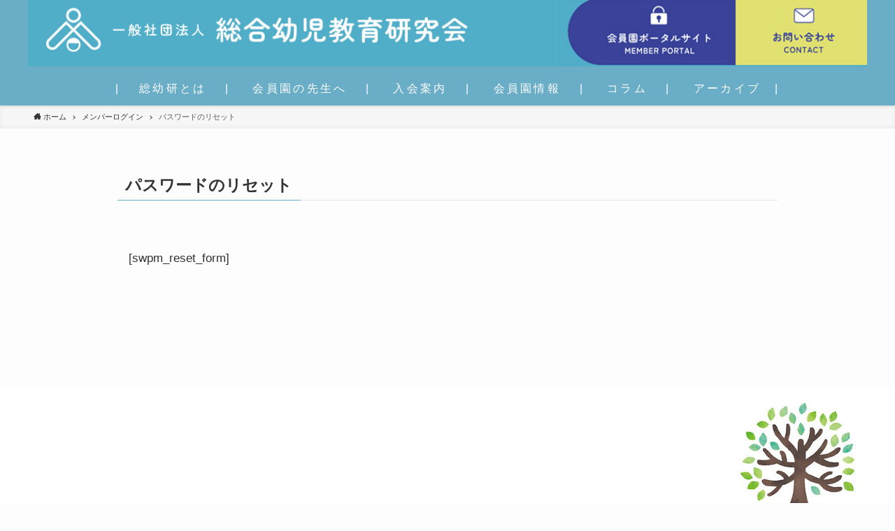

--- FILE ---
content_type: text/html; charset=UTF-8
request_url: https://www.soyoken.com/membership-login/password-reset/
body_size: 14319
content:
<!DOCTYPE html>
<html lang="ja" data-loaded="false" data-scrolled="false" data-spmenu="closed">
<head>
<meta charset="utf-8">
<meta name="format-detection" content="telephone=no">
<meta http-equiv="X-UA-Compatible" content="IE=edge">
<meta name="viewport" content="width=device-width, viewport-fit=cover">
<title>パスワードのリセット | 一般社団法人 総合幼児教育研究会</title>
<meta name='robots' content='max-image-preview:large' />
<link rel='dns-prefetch' href='//cdnjs.cloudflare.com' />
<link rel="alternate" type="application/rss+xml" title="一般社団法人 総合幼児教育研究会 &raquo; フィード" href="https://www.soyoken.com/feed/" />
<link rel="alternate" type="application/rss+xml" title="一般社団法人 総合幼児教育研究会 &raquo; コメントフィード" href="https://www.soyoken.com/comments/feed/" />

<!-- SEO SIMPLE PACK 3.6.2 -->
<meta name="description" content="[swpm_reset_form]">
<link rel="canonical" href="https://www.soyoken.com/membership-login/password-reset/">
<meta property="og:locale" content="ja_JP">
<meta property="og:type" content="article">
<meta property="og:image" content="https://www.soyoken.com/wp-content/uploads/top100a.jpg">
<meta property="og:title" content="パスワードのリセット | 一般社団法人 総合幼児教育研究会">
<meta property="og:description" content="[swpm_reset_form]">
<meta property="og:url" content="https://www.soyoken.com/membership-login/password-reset/">
<meta property="og:site_name" content="一般社団法人 総合幼児教育研究会">
<meta name="twitter:card" content="summary_large_image">
<!-- Google Analytics (gtag.js) -->
<script async src="https://www.googletagmanager.com/gtag/js?id=G-57G81N9876"></script>
<script>
	window.dataLayer = window.dataLayer || [];
	function gtag(){dataLayer.push(arguments);}
	gtag("js", new Date());
	gtag("config", "G-57G81N9876");
	gtag("config", "UA-84641821-1");
</script>
	<!-- / SEO SIMPLE PACK -->

<link rel='stylesheet' id='jquery.prettyphoto-css' href='https://www.soyoken.com/wp-content/plugins/wp-video-lightbox/css/prettyPhoto.css?ver=6.4.7' type='text/css' media='all' />
<link rel='stylesheet' id='video-lightbox-css' href='https://www.soyoken.com/wp-content/plugins/wp-video-lightbox/wp-video-lightbox.css?ver=6.4.7' type='text/css' media='all' />
<link rel='stylesheet' id='wp-block-library-css' href='https://www.soyoken.com/wp-includes/css/dist/block-library/style.min.css?ver=6.4.7' type='text/css' media='all' />
<link rel='stylesheet' id='main_style-css' href='https://www.soyoken.com/wp-content/themes/soyoken3/assets/css/main.css?ver=6.4.7' type='text/css' media='all' />
<style id='classic-theme-styles-inline-css' type='text/css'>
/*! This file is auto-generated */
.wp-block-button__link{color:#fff;background-color:#32373c;border-radius:9999px;box-shadow:none;text-decoration:none;padding:calc(.667em + 2px) calc(1.333em + 2px);font-size:1.125em}.wp-block-file__button{background:#32373c;color:#fff;text-decoration:none}
</style>
<style id='global-styles-inline-css' type='text/css'>
body{--wp--preset--color--black: #000;--wp--preset--color--cyan-bluish-gray: #abb8c3;--wp--preset--color--white: #fff;--wp--preset--color--pale-pink: #f78da7;--wp--preset--color--vivid-red: #cf2e2e;--wp--preset--color--luminous-vivid-orange: #ff6900;--wp--preset--color--luminous-vivid-amber: #fcb900;--wp--preset--color--light-green-cyan: #7bdcb5;--wp--preset--color--vivid-green-cyan: #00d084;--wp--preset--color--pale-cyan-blue: #8ed1fc;--wp--preset--color--vivid-cyan-blue: #0693e3;--wp--preset--color--vivid-purple: #9b51e0;--wp--preset--color--swl-main: var( --color_main );--wp--preset--color--swl-main-thin: var( --color_main_thin );--wp--preset--color--swl-gray: var( --color_gray );--wp--preset--color--swl-deep-01: var(--color_deep01);--wp--preset--color--swl-deep-02: var(--color_deep02);--wp--preset--color--swl-deep-03: var(--color_deep03);--wp--preset--color--swl-deep-04: var(--color_deep04);--wp--preset--color--swl-pale-01: var(--color_pale01);--wp--preset--color--swl-pale-02: var(--color_pale02);--wp--preset--color--swl-pale-03: var(--color_pale03);--wp--preset--color--swl-pale-04: var(--color_pale04);--wp--preset--gradient--vivid-cyan-blue-to-vivid-purple: linear-gradient(135deg,rgba(6,147,227,1) 0%,rgb(155,81,224) 100%);--wp--preset--gradient--light-green-cyan-to-vivid-green-cyan: linear-gradient(135deg,rgb(122,220,180) 0%,rgb(0,208,130) 100%);--wp--preset--gradient--luminous-vivid-amber-to-luminous-vivid-orange: linear-gradient(135deg,rgba(252,185,0,1) 0%,rgba(255,105,0,1) 100%);--wp--preset--gradient--luminous-vivid-orange-to-vivid-red: linear-gradient(135deg,rgba(255,105,0,1) 0%,rgb(207,46,46) 100%);--wp--preset--gradient--very-light-gray-to-cyan-bluish-gray: linear-gradient(135deg,rgb(238,238,238) 0%,rgb(169,184,195) 100%);--wp--preset--gradient--cool-to-warm-spectrum: linear-gradient(135deg,rgb(74,234,220) 0%,rgb(151,120,209) 20%,rgb(207,42,186) 40%,rgb(238,44,130) 60%,rgb(251,105,98) 80%,rgb(254,248,76) 100%);--wp--preset--gradient--blush-light-purple: linear-gradient(135deg,rgb(255,206,236) 0%,rgb(152,150,240) 100%);--wp--preset--gradient--blush-bordeaux: linear-gradient(135deg,rgb(254,205,165) 0%,rgb(254,45,45) 50%,rgb(107,0,62) 100%);--wp--preset--gradient--luminous-dusk: linear-gradient(135deg,rgb(255,203,112) 0%,rgb(199,81,192) 50%,rgb(65,88,208) 100%);--wp--preset--gradient--pale-ocean: linear-gradient(135deg,rgb(255,245,203) 0%,rgb(182,227,212) 50%,rgb(51,167,181) 100%);--wp--preset--gradient--electric-grass: linear-gradient(135deg,rgb(202,248,128) 0%,rgb(113,206,126) 100%);--wp--preset--gradient--midnight: linear-gradient(135deg,rgb(2,3,129) 0%,rgb(40,116,252) 100%);--wp--preset--font-size--small: 12px;--wp--preset--font-size--medium: 18px;--wp--preset--font-size--large: 20px;--wp--preset--font-size--x-large: 42px;--wp--preset--font-size--xs: 10px;--wp--preset--font-size--huge: 28px;--wp--preset--spacing--20: 0.44rem;--wp--preset--spacing--30: 0.67rem;--wp--preset--spacing--40: 1rem;--wp--preset--spacing--50: 1.5rem;--wp--preset--spacing--60: 2.25rem;--wp--preset--spacing--70: 3.38rem;--wp--preset--spacing--80: 5.06rem;--wp--preset--shadow--natural: 6px 6px 9px rgba(0, 0, 0, 0.2);--wp--preset--shadow--deep: 12px 12px 50px rgba(0, 0, 0, 0.4);--wp--preset--shadow--sharp: 6px 6px 0px rgba(0, 0, 0, 0.2);--wp--preset--shadow--outlined: 6px 6px 0px -3px rgba(255, 255, 255, 1), 6px 6px rgba(0, 0, 0, 1);--wp--preset--shadow--crisp: 6px 6px 0px rgba(0, 0, 0, 1);}:where(.is-layout-flex){gap: 0.5em;}:where(.is-layout-grid){gap: 0.5em;}body .is-layout-flow > .alignleft{float: left;margin-inline-start: 0;margin-inline-end: 2em;}body .is-layout-flow > .alignright{float: right;margin-inline-start: 2em;margin-inline-end: 0;}body .is-layout-flow > .aligncenter{margin-left: auto !important;margin-right: auto !important;}body .is-layout-constrained > .alignleft{float: left;margin-inline-start: 0;margin-inline-end: 2em;}body .is-layout-constrained > .alignright{float: right;margin-inline-start: 2em;margin-inline-end: 0;}body .is-layout-constrained > .aligncenter{margin-left: auto !important;margin-right: auto !important;}body .is-layout-constrained > :where(:not(.alignleft):not(.alignright):not(.alignfull)){max-width: var(--wp--style--global--content-size);margin-left: auto !important;margin-right: auto !important;}body .is-layout-constrained > .alignwide{max-width: var(--wp--style--global--wide-size);}body .is-layout-flex{display: flex;}body .is-layout-flex{flex-wrap: wrap;align-items: center;}body .is-layout-flex > *{margin: 0;}body .is-layout-grid{display: grid;}body .is-layout-grid > *{margin: 0;}:where(.wp-block-columns.is-layout-flex){gap: 2em;}:where(.wp-block-columns.is-layout-grid){gap: 2em;}:where(.wp-block-post-template.is-layout-flex){gap: 1.25em;}:where(.wp-block-post-template.is-layout-grid){gap: 1.25em;}.has-black-color{color: var(--wp--preset--color--black) !important;}.has-cyan-bluish-gray-color{color: var(--wp--preset--color--cyan-bluish-gray) !important;}.has-white-color{color: var(--wp--preset--color--white) !important;}.has-pale-pink-color{color: var(--wp--preset--color--pale-pink) !important;}.has-vivid-red-color{color: var(--wp--preset--color--vivid-red) !important;}.has-luminous-vivid-orange-color{color: var(--wp--preset--color--luminous-vivid-orange) !important;}.has-luminous-vivid-amber-color{color: var(--wp--preset--color--luminous-vivid-amber) !important;}.has-light-green-cyan-color{color: var(--wp--preset--color--light-green-cyan) !important;}.has-vivid-green-cyan-color{color: var(--wp--preset--color--vivid-green-cyan) !important;}.has-pale-cyan-blue-color{color: var(--wp--preset--color--pale-cyan-blue) !important;}.has-vivid-cyan-blue-color{color: var(--wp--preset--color--vivid-cyan-blue) !important;}.has-vivid-purple-color{color: var(--wp--preset--color--vivid-purple) !important;}.has-black-background-color{background-color: var(--wp--preset--color--black) !important;}.has-cyan-bluish-gray-background-color{background-color: var(--wp--preset--color--cyan-bluish-gray) !important;}.has-white-background-color{background-color: var(--wp--preset--color--white) !important;}.has-pale-pink-background-color{background-color: var(--wp--preset--color--pale-pink) !important;}.has-vivid-red-background-color{background-color: var(--wp--preset--color--vivid-red) !important;}.has-luminous-vivid-orange-background-color{background-color: var(--wp--preset--color--luminous-vivid-orange) !important;}.has-luminous-vivid-amber-background-color{background-color: var(--wp--preset--color--luminous-vivid-amber) !important;}.has-light-green-cyan-background-color{background-color: var(--wp--preset--color--light-green-cyan) !important;}.has-vivid-green-cyan-background-color{background-color: var(--wp--preset--color--vivid-green-cyan) !important;}.has-pale-cyan-blue-background-color{background-color: var(--wp--preset--color--pale-cyan-blue) !important;}.has-vivid-cyan-blue-background-color{background-color: var(--wp--preset--color--vivid-cyan-blue) !important;}.has-vivid-purple-background-color{background-color: var(--wp--preset--color--vivid-purple) !important;}.has-black-border-color{border-color: var(--wp--preset--color--black) !important;}.has-cyan-bluish-gray-border-color{border-color: var(--wp--preset--color--cyan-bluish-gray) !important;}.has-white-border-color{border-color: var(--wp--preset--color--white) !important;}.has-pale-pink-border-color{border-color: var(--wp--preset--color--pale-pink) !important;}.has-vivid-red-border-color{border-color: var(--wp--preset--color--vivid-red) !important;}.has-luminous-vivid-orange-border-color{border-color: var(--wp--preset--color--luminous-vivid-orange) !important;}.has-luminous-vivid-amber-border-color{border-color: var(--wp--preset--color--luminous-vivid-amber) !important;}.has-light-green-cyan-border-color{border-color: var(--wp--preset--color--light-green-cyan) !important;}.has-vivid-green-cyan-border-color{border-color: var(--wp--preset--color--vivid-green-cyan) !important;}.has-pale-cyan-blue-border-color{border-color: var(--wp--preset--color--pale-cyan-blue) !important;}.has-vivid-cyan-blue-border-color{border-color: var(--wp--preset--color--vivid-cyan-blue) !important;}.has-vivid-purple-border-color{border-color: var(--wp--preset--color--vivid-purple) !important;}.has-vivid-cyan-blue-to-vivid-purple-gradient-background{background: var(--wp--preset--gradient--vivid-cyan-blue-to-vivid-purple) !important;}.has-light-green-cyan-to-vivid-green-cyan-gradient-background{background: var(--wp--preset--gradient--light-green-cyan-to-vivid-green-cyan) !important;}.has-luminous-vivid-amber-to-luminous-vivid-orange-gradient-background{background: var(--wp--preset--gradient--luminous-vivid-amber-to-luminous-vivid-orange) !important;}.has-luminous-vivid-orange-to-vivid-red-gradient-background{background: var(--wp--preset--gradient--luminous-vivid-orange-to-vivid-red) !important;}.has-very-light-gray-to-cyan-bluish-gray-gradient-background{background: var(--wp--preset--gradient--very-light-gray-to-cyan-bluish-gray) !important;}.has-cool-to-warm-spectrum-gradient-background{background: var(--wp--preset--gradient--cool-to-warm-spectrum) !important;}.has-blush-light-purple-gradient-background{background: var(--wp--preset--gradient--blush-light-purple) !important;}.has-blush-bordeaux-gradient-background{background: var(--wp--preset--gradient--blush-bordeaux) !important;}.has-luminous-dusk-gradient-background{background: var(--wp--preset--gradient--luminous-dusk) !important;}.has-pale-ocean-gradient-background{background: var(--wp--preset--gradient--pale-ocean) !important;}.has-electric-grass-gradient-background{background: var(--wp--preset--gradient--electric-grass) !important;}.has-midnight-gradient-background{background: var(--wp--preset--gradient--midnight) !important;}.has-small-font-size{font-size: var(--wp--preset--font-size--small) !important;}.has-medium-font-size{font-size: var(--wp--preset--font-size--medium) !important;}.has-large-font-size{font-size: var(--wp--preset--font-size--large) !important;}.has-x-large-font-size{font-size: var(--wp--preset--font-size--x-large) !important;}
.wp-block-navigation a:where(:not(.wp-element-button)){color: inherit;}
:where(.wp-block-post-template.is-layout-flex){gap: 1.25em;}:where(.wp-block-post-template.is-layout-grid){gap: 1.25em;}
:where(.wp-block-columns.is-layout-flex){gap: 2em;}:where(.wp-block-columns.is-layout-grid){gap: 2em;}
.wp-block-pullquote{font-size: 1.5em;line-height: 1.6;}
</style>
<link rel='stylesheet' id='contact-form-7-css' href='https://www.soyoken.com/wp-content/plugins/contact-form-7/includes/css/styles.css?ver=5.5.5' type='text/css' media='all' />
<link rel='stylesheet' id='typedjs-style-css' href='https://www.soyoken.com/wp-content/plugins/wp-typed-js/css/typedjs.min.css?ver=6.4.7' type='text/css' media='all' />
<link rel='stylesheet' id='colorbox-css' href='https://www.soyoken.com/wp-content/plugins/lightbox-gallery/colorbox/example1/colorbox.css?ver=6.4.7' type='text/css' media='all' />
<script type="text/javascript" src="https://www.soyoken.com/wp-includes/js/jquery/jquery.min.js?ver=3.7.1" id="jquery-core-js"></script>
<script type="text/javascript" src="https://www.soyoken.com/wp-content/plugins/wp-video-lightbox/js/jquery.prettyPhoto.js?ver=3.1.6" id="jquery.prettyphoto-js"></script>
<script type="text/javascript" id="video-lightbox-js-extra">
/* <![CDATA[ */
var vlpp_vars = {"prettyPhoto_rel":"wp-video-lightbox","animation_speed":"fast","slideshow":"5000","autoplay_slideshow":"false","opacity":"0.80","show_title":"true","allow_resize":"true","allow_expand":"true","default_width":"640","default_height":"480","counter_separator_label":"\/","theme":"pp_default","horizontal_padding":"20","hideflash":"false","wmode":"opaque","autoplay":"false","modal":"false","deeplinking":"false","overlay_gallery":"true","overlay_gallery_max":"30","keyboard_shortcuts":"true","ie6_fallback":"true"};
/* ]]> */
</script>
<script type="text/javascript" src="https://www.soyoken.com/wp-content/plugins/wp-video-lightbox/js/video-lightbox.js?ver=3.1.6" id="video-lightbox-js"></script>
<script type="text/javascript" src="https://www.soyoken.com/wp-content/plugins/wp-typed-js/js/typed.min.js?ver=6.4.7" id="typedjs-script-js"></script>
<script type="text/javascript" src="//cdnjs.cloudflare.com/ajax/libs/jquery-easing/1.4.1/jquery.easing.min.js?ver=6.4.7" id="jquery-easing-js"></script>

<style id="swell_custom_front_style">:root{--color_main:#69adc6;--color_text:#333;--color_link:#3fa3ff;--color_border:rgba(200,200,200,.5);--color_gray:rgba(200,200,200,.15);--color_htag:#69adc6;--color_bg:#fdfdfd;--color_gradient1:#d8ffff;--color_gradient2:#87e7ff;--color_main_thin:rgba(131, 216, 248, 0.05 );--color_main_dark:rgba(79, 130, 149, 1 );--color_list_check:#69adc6;--color_list_num:#69adc6;--color_list_good:#86dd7b;--color_list_bad:#f36060;--color_faq_q:#d55656;--color_faq_a:#6599b7;--color_capbox_01:#f59b5f;--color_capbox_01_bg:#fff8eb;--color_capbox_02:#5fb9f5;--color_capbox_02_bg:#edf5ff;--color_capbox_03:#2fcd90;--color_capbox_03_bg:#eafaf2;--color_icon_good:#3cd250;--color_icon_good_bg:#ecffe9;--color_icon_bad:#4b73eb;--color_icon_bad_bg:#eafaff;--color_icon_info:#f578b4;--color_icon_info_bg:#fff0fa;--color_icon_announce:#ffa537;--color_icon_announce_bg:#fff5f0;--color_icon_pen:#7a7a7a;--color_icon_pen_bg:#f7f7f7;--color_icon_book:#787364;--color_icon_book_bg:#f8f6ef;--color_icon_point:#ffa639;--color_icon_check:#86d67c;--color_icon_batsu:#f36060;--color_icon_hatena:#5295cc;--color_icon_caution:#f7da38;--color_icon_memo:#84878a;--color_content_bg:#fdfdfd;--color_btn_red:#f74a4a;--color_btn_blue:#338df4;--color_btn_green:#62d847;--color_btn_blue_dark:rgba(38, 106, 183, 1 );--color_btn_red_dark:rgba(185, 56, 56, 1 );--color_btn_green_dark:rgba(74, 162, 53, 1 );--color_deep01:#e44141;--color_deep02:#3d79d5;--color_deep03:#63a84d;--color_deep04:#f09f4d;--color_pale01:#fff2f0;--color_pale02:#f3f8fd;--color_pale03:#f1f9ee;--color_pale04:#fdf9ee;--color_mark_blue:#b7e3ff;--color_mark_green:#bdf9c3;--color_mark_yellow:#fcf69f;--color_mark_orange:#ffddbc;--border01:solid 1px var(--color_main);--border02:double 4px var(--color_main);--border03:dashed 2px var(--color_border);--border04:solid 4px var(--color_gray);--card_posts_thumb_ratio:56.25%;--list_posts_thumb_ratio:61.8%;--big_posts_thumb_ratio:56.25%;--thumb_posts_thumb_ratio:61.8%;--color_header_bg:#69adc6;--color_header_text:#ffffff;--color_footer_bg:#fdfdfd;--color_footer_text:#ffffff;--color_fbm_text:#333;--color_fbm_bg:#fff;--fbm_opacity:0.9;--fix_header_opacity:1;--container_size:1296px;--article_size:944px;--logo_size_sp:48px;--logo_size_pc:0px;--logo_size_pcfix:70px;}.is-style-btn_normal a{border-radius:80px}.is-style-btn_solid a{border-radius:80px}.is-style-btn_shiny a{border-radius:80px}.is-style-btn_line a{border-radius:80px}.post_content blockquote{padding:1.5em 2em 1.5em 3em}.post_content blockquote::before,.post_content blockquote::after{content:"";display:block;width:1px;height:calc(100% - 3em);background-color:rgba(180,180,180,.75);top:1.5em}.post_content blockquote::before{left:1.5em}.post_content blockquote::after{left:calc(1.5em + 5px)}.mark_blue{background:-webkit-linear-gradient(transparent 64%,var(--color_mark_blue) 0%);background:linear-gradient(transparent 64%,var(--color_mark_blue) 0%)}.mark_green{background:-webkit-linear-gradient(transparent 64%,var(--color_mark_green) 0%);background:linear-gradient(transparent 64%,var(--color_mark_green) 0%)}.mark_yellow{background:-webkit-linear-gradient(transparent 64%,var(--color_mark_yellow) 0%);background:linear-gradient(transparent 64%,var(--color_mark_yellow) 0%)}.mark_orange{background:-webkit-linear-gradient(transparent 64%,var(--color_mark_orange) 0%);background:linear-gradient(transparent 64%,var(--color_mark_orange) 0%)}[class*="is-style-icon_"]{color:#333;border-width:0}[class*="is-style-big_icon_"]{position:relative;padding:2em 1.5em 1.5em;border-width:2px;border-style:solid}[data-col="gray"] .c-balloon__text{background:#f7f7f7;border-color:#ccc}[data-col="gray"] .c-balloon__before{border-right-color:#f7f7f7}[data-col="green"] .c-balloon__text{background:#d1f8c2;border-color:#9ddd93}[data-col="green"] .c-balloon__before{border-right-color:#d1f8c2}[data-col="blue"] .c-balloon__text{background:#e2f6ff;border-color:#93d2f0}[data-col="blue"] .c-balloon__before{border-right-color:#e2f6ff}[data-col="red"] .c-balloon__text{background:#ffebeb;border-color:#f48789}[data-col="red"] .c-balloon__before{border-right-color:#ffebeb}[data-col="yellow"] .c-balloon__text{background:#f9f7d2;border-color:#fbe593}[data-col="yellow"] .c-balloon__before{border-right-color:#f9f7d2}.-type-list2 .p-postList__body::after,.-type-big .p-postList__body::after{content: "READ MORE »";}.c-postThumb__cat{background-color:#69adc6;color:#fff;background-image: repeating-linear-gradient(-45deg,rgba(255,255,255,.1),rgba(255,255,255,.1) 6px,transparent 6px,transparent 12px)}{border-radius:2px}.post_content h2{background:var(--color_htag);padding:.75em 1em;color:#fff}.post_content h2::before{position:absolute;display:block;pointer-events:none;content:"";top:-4px;left:0;width:100%;height:calc(100% + 4px);box-sizing:content-box;border-top:solid 2px var(--color_htag);border-bottom:solid 2px var(--color_htag)}.post_content h3{padding:0 .5em .5em}.post_content h3::before{content:"";width:100%;height:2px;background: repeating-linear-gradient(90deg, var(--color_htag) 0%, var(--color_htag) 29.3%, rgba(150,150,150,.2) 29.3%, rgba(150,150,150,.2) 100%)}.post_content h4{padding:0 0 0 16px;border-left:solid 2px var(--color_htag)}body{font-weight:400;font-family:sans-serif}.l-header{box-shadow: 0 1px 4px rgba(0,0,0,.12)}.l-header__bar{color:#fff;background:var(--color_main)}.l-header__menuBtn{order:3}.l-header__customBtn{order:1}.c-gnav a::after{background:var(--color_main);width:100%;height:2px;transform:scaleX(0)}.l-header__spNav .current_{border-bottom-color:var(--color_main)}.c-gnav > li:hover > a::after,.c-gnav > .-current > a::after{transform: scaleX(1)}.c-gnav .sub-menu{color:#333;background:#fff}.page .c-pageTitle__inner{display: block;float: left;margin-bottom: -1px;padding: .25em .5em;border-bottom: solid 1px var(--color_main)}.page .l-mainContent .c-pageTitle{border-bottom: solid 1px var(--color_border)}.archive .c-pageTitle__inner{display: block;float: left;margin-bottom: -1px;padding: .25em .5em;border-bottom: solid 1px var(--color_main)}.archive .l-mainContent .c-pageTitle{border-bottom: solid 1px var(--color_border)}.c-secTitle{border-left:solid 2px var(--color_main);padding:0em .75em}.l-topTitleArea.c-filterLayer::before{background-color:#000;opacity:0.2}.c-shareBtns__item:not(:last-child){margin-right:4px}.c-shareBtns__btn{padding:8px 0}#main_content .post_content,#lp-content .post_content{font-size:4vw}#pagetop{border-radius:50%}.w-beforeFooter{margin-bottom:0}.c-widget__title.-side{padding:.5em}.c-widget__title.-side::before{content:"";bottom:0;left:0;width:40%;z-index:1;background:var(--color_main)}.c-widget__title.-side::after{content:"";bottom:0;left:0;width:100%;background:var(--color_border)}.c-widget__title.-spmenu{padding:.5em .75em;background:var(--color_main);color:#fff;}.c-widget__title.-footer{padding:.5em}.c-widget__title.-footer::before{content:"";bottom:0;left:0;width:40%;z-index:1;background:var(--color_main)}.c-widget__title.-footer::after{content:"";bottom:0;left:0;width:100%;background:var(--color_border)}.p-spMenu{color:#333}.p-spMenu__inner::before{background:#fdfdfd;opacity:1}.p-spMenu__overlay{background:#000;opacity:0.6}[class*="page-numbers"]{color:var(--color_main);border: solid 1px var(--color_main)}@media screen and (min-width: 960px){:root{}.single .c-postTitle__date{display:none}}@media screen and (max-width: 959px){:root{}.l-header__logo{order:2;text-align:center}.single .c-postTitle__date{display:none}}@media screen and (min-width: 600px){:root{}#main_content .post_content,#lp-content .post_content{font-size:17px}}@media screen and (max-width: 599px){:root{}}.c-shareBtns__btn,.p-articleThumb__img,.p-blogCard__inner::before,.p-profileBox,.p-profileBox__bgImg,.p-profileBox__iconList,.p-toc{border-radius:2px}.-related .p-postList__thumb,.c-bannerLink__label,.c-searchForm__submit,.is-style-bg_gray,.is-style-bg_main,.is-style-bg_main_thin,.is-style-bg_stripe,.is-style-border_dg,.is-style-border_dm,.is-style-border_sg,.is-style-border_sm,.is-style-dent_box,.is-style-note_box,.is-style-stitch,.p-authorBox__moreLink,.p-pickupBanners .c-bannerLink,.p-pnLinks__thumb,[class*=is-style-big_icon_],input[type=number],input[type=text],textarea{border-radius:4px}.p-authorBox,.p-commentArea,.p-snsCta{border-radius:8px}.is-style-more_btn>a,.submit{border-radius:40px}.-ps-style-img .p-postList__link,.-type-thumb .p-postList__link,.p-postList__thumb{z-index:0;overflow:hidden;border-radius:12px}.c-widget .-type-list.-w-ranking .p-postList__item::before{top:2px;left:2px;border-radius:16px}.c-widget .-type-card.-w-ranking .p-postList__item::before{border-radius:0 0 4px 4px}.c-postThumb__cat{margin:.5em;padding:0 8px;border-radius:16px}.c-categoryList__link .c-tagList__link,.tag-cloud-link{padding:6px 12px;border-radius:16px}.cap_box_ttl{border-radius:2px 2px 0 0}.cap_box_content{border-radius:0 0 2px 2px}.cap_box.is-style-small_ttl .cap_box_content{border-radius:0 2px 2px 2px}.cap_box.is-style-inner .cap_box_content,.cap_box.is-style-onborder_ttl .cap_box_content,.cap_box.is-style-onborder_ttl2 .cap_box_content,.cap_box.is-style-onborder_ttl2 .cap_box_ttl,.cap_box.is-style-shadow{border-radius:2px}.p-postList__body::after{border-radius:40px}@media (min-width:960px){#sidebar .-type-list .p-postList__thumb{border-radius:8px}}@media (max-width:959px){.-ps-style-img .p-postList__link,.-type-thumb .p-postList__link,.p-postList__thumb{border-radius:8px}}.l-header{opacity:0;-webkit-animation:FadeIn .75s ease 0s 1 normal both;animation:FadeIn .75s ease 0s 1 normal both}.l-header__bar{top:-16px;opacity:0;-webkit-animation:FadeInFromY .75s ease .1s 1 normal both;animation:FadeInFromY .75s ease .1s 1 normal both}.l-header__inner{opacity:0;-webkit-animation:FadeIn .75s ease .25s 1 normal both;animation:FadeIn .75s ease .25s 1 normal both}.l-header__spNav{opacity:0;-webkit-animation:FadeIn 1s ease .25s 1 normal both;animation:FadeIn 1s ease .25s 1 normal both}.l-content{opacity:0;-webkit-animation:FadeIn 1s ease .5s 1 normal both;animation:FadeIn 1s ease .5s 1 normal both}.l-topTitleArea{opacity:0;-webkit-animation:FadeIn .75s ease .25s 1 normal both;animation:FadeIn .75s ease .25s 1 normal both}.l-topTitleArea__body{opacity:0;-webkit-animation:FadeIn .75s ease .5s 1 normal both;animation:FadeIn .75s ease .5s 1 normal both}.c-infoBar{opacity:0;-webkit-animation:FadeIn 1s ease 0s 1 normal both;animation:FadeIn 1s ease 0s 1 normal both}.c-infoBar__text.-flow-off{left:-8px;opacity:0;-webkit-animation:FadeInFromX .75s ease .5s 1 normal both;animation:FadeInFromX .75s ease .5s 1 normal both}.p-mainVisual{opacity:0;-webkit-animation:FadeIn .75s ease .25s 1 normal both;animation:FadeIn .75s ease .25s 1 normal both}.-type-single .p-mainVisual__inner{opacity:0;-webkit-animation:FadeIn 1s ease 0s 1 normal both;animation:FadeIn 1s ease 0s 1 normal both}.-type-slider .p-mainVisual__inner{transition:opacity .75s,visibility .75s;transition-delay:.25s}.-type-slider .p-mainVisual__inner:not(.show_){visibility:hidden;opacity:0}.p-mainVisual__textLayer{opacity:0;-webkit-animation:FadeIn .75s ease .75s 1 normal both;animation:FadeIn .75s ease .75s 1 normal both}.p-mvInfo{opacity:0;-webkit-animation:FadeIn .75s ease .25s 1 normal both;animation:FadeIn .75s ease .25s 1 normal both}.p-postSlider{visibility:hidden;opacity:0;transition:opacity .8s,visibility .8s;transition-delay:.25s}.p-postSlider.show_{visibility:visible;opacity:1}.p-breadcrumb{opacity:0;-webkit-animation:FadeIn 1s ease .25s 1 normal both;animation:FadeIn 1s ease .25s 1 normal both}@media (min-width:960px){.-parallel .l-header__inner{display:flex;flex-wrap:wrap;max-width:100%;padding-right:0;padding-left:0}.-parallel .l-header__logo{width:100%;text-align:center}.-parallel .l-header__logo .c-catchphrase{margin-top:16px;font-size:12px;line-height:1}.-parallel .l-header__gnav{width:100%}.-parallel .l-header__gnav .c-gnav{justify-content:center}.-parallel .l-header__gnav .c-gnav>li>a{padding:16px 16px}.-parallel .c-headLogo.-txt{justify-content:center}.-parallel .w-header{justify-content:center;margin-top:8px;margin-bottom:8px}.-parallel-bottom .l-header__inner{padding-top:8px}.-parallel-bottom .l-header__logo{order:1;padding:16px 0 16px}.-parallel-bottom .w-header{order:2}.-parallel-bottom .l-header__gnav{order:3}.-parallel-top .l-header__inner{padding-bottom:8px}.-parallel-top .l-header__gnav{order:1}.-parallel-top .l-header__logo{order:2;padding:16px 0 16px}.-parallel-top .w-header{order:3}.l-header.-parallel .w-header{width:100%}}.c-gnav .sub-menu::before{position:absolute;top:0;left:0;z-index:0;width:100%;height:100%;content:""}.c-gnav .sub-menu a::before,.c-spnav a::before,.widget_archive a::before,.widget_categories a::before,.widget_nav_menu a::before,.widget_pages a::before,.wp-block-archives a::before,.wp-block-categories a::before{font-weight:400;font-family:icomoon!important;font-style:normal;font-variant:normal;line-height:1;text-transform:none;-webkit-font-smoothing:antialiased;-moz-osx-font-smoothing:grayscale}.c-submenuToggleBtn{display:none}.c-spnav .sub-menu,.widget_categories .children,.widget_nav_menu .sub-menu,.widget_pages .children,.wp-block-categories .children{margin:0}.c-spnav .sub-menu a,.widget_categories .children a,.widget_nav_menu .sub-menu a,.widget_pages .children a,.wp-block-categories .children a{padding-left:2.5em;font-size:.85em}.c-spnav .sub-menu a::before,.widget_categories .children a::before,.widget_nav_menu .sub-menu a::before,.widget_pages .children a::before,.wp-block-categories .children a::before{left:1em}.c-spnav .sub-menu a:hover,.widget_categories .children a:hover,.widget_nav_menu .sub-menu a:hover,.widget_pages .children a:hover,.wp-block-categories .children a:hover{padding-left:2.75em}.c-spnav .sub-menu ul a,.widget_categories .children ul a,.widget_nav_menu .sub-menu ul a,.widget_pages .children ul a,.wp-block-categories .children ul a{padding-left:3.25em}.c-spnav .sub-menu ul a::before,.widget_categories .children ul a::before,.widget_nav_menu .sub-menu ul a::before,.widget_pages .children ul a::before,.wp-block-categories .children ul a::before{left:1.75em}.c-spnav .sub-menu ul a:hover,.widget_categories .children ul a:hover,.widget_nav_menu .sub-menu ul a:hover,.widget_pages .children ul a:hover,.wp-block-categories .children ul a:hover{padding-left:3.5em}.widget_archive a,.widget_categories a,.widget_nav_menu a,.widget_pages a,.wp-block-archives a,.wp-block-categories a{padding:.75em 1em .75em 1.5em;transition:padding .25s}.widget_archive a:hover,.widget_categories a:hover,.widget_nav_menu a:hover,.widget_pages a:hover,.wp-block-archives a:hover,.wp-block-categories a:hover{padding-right:.75em;padding-left:1.75em}.widget_categories .children,.widget_pages .children,.wp-block-categories .children{margin:0}.c-gnav .sub-menu a::before,.c-spnav a::before,.widget_archive a::before,.widget_categories a::before,.widget_nav_menu a::before,.widget_pages a::before,.wp-block-archives a::before,.wp-block-categories a::before{position:absolute;top:50%;left:2px;display:inline-block;color:inherit;vertical-align:middle;-webkit-transform:translateY(-50%);transform:translateY(-50%);content:"\e921"}.c-gnav li:hover>.sub-menu{visibility:visible;opacity:1}.c-gnav .sub-menu::before{z-index:0;background:inherit;content:""}.c-gnav .sub-menu .sub-menu{top:0;left:100%;z-index:-1}.c-gnav .sub-menu a{padding-left:2em;transition:opacity .25s,background-color .25s}.c-gnav .sub-menu a::before{position:absolute;left:.5em;line-height:inherit}.c-gnav .sub-menu a:hover .ttl{left:4px}.c-spnav a{position:relative;display:block;padding:.75em 1em .75em 1.5em;border-bottom:solid 1px var(--color_border);transition:padding .25s}.c-spnav a:hover{padding-right:.75em;padding-left:1.75em}</style>
<style id="swell_custom_css"></style>
<link rel="https://api.w.org/" href="https://www.soyoken.com/wp-json/" /><link rel="alternate" type="application/json" href="https://www.soyoken.com/wp-json/wp/v2/pages/9624" /><link rel='shortlink' href='https://www.soyoken.com/?p=9624' />
<script>
    jQuery(function($){

    $('.type-wrap').show();

        $('#typed').typed({
            stringsElement: $('#typed-strings'),
            typeSpeed: 65,
            backDelay: 2500,
            loop: false,
            contentType: 'html', // or text
            loopCount: false,
            callback: function(){  },
            resetCallback: function() { newTyped(); }
        });

        $('.reset').click(function(){
            $('#typed').typed('reset');
        });

    });

    </script><script>
            WP_VIDEO_LIGHTBOX_VERSION="1.9.11";
            WP_VID_LIGHTBOX_URL="https://www.soyoken.com/wp-content/plugins/wp-video-lightbox";
                        function wpvl_paramReplace(name, string, value) {
                // Find the param with regex
                // Grab the first character in the returned string (should be ? or &)
                // Replace our href string with our new value, passing on the name and delimeter

                var re = new RegExp("[\?&]" + name + "=([^&#]*)");
                var matches = re.exec(string);
                var newString;

                if (matches === null) {
                    // if there are no params, append the parameter
                    newString = string + '?' + name + '=' + value;
                } else {
                    var delimeter = matches[0].charAt(0);
                    newString = string.replace(re, delimeter + name + "=" + value);
                }
                return newString;
            }
            </script><link rel="icon" href="https://www.soyoken.com/wp-content/uploads/cropped-favi01-32x32.png" sizes="32x32" />
<link rel="icon" href="https://www.soyoken.com/wp-content/uploads/cropped-favi01-192x192.png" sizes="192x192" />
<link rel="apple-touch-icon" href="https://www.soyoken.com/wp-content/uploads/cropped-favi01-180x180.png" />
<meta name="msapplication-TileImage" content="https://www.soyoken.com/wp-content/uploads/cropped-favi01-270x270.png" />

		<style type="text/css" id="wp-custom-css">
			.contact1-box{
	background-color:#69adc6;/*背景色*/
	color: #FFF;/*文字色*/
	font-size: 16px;
}

.c-gnav>.menu-item>a .ttl {
font-size: 16px;
letter-spacing: 3.3px;
}

.contact1-box .c-smallNavTitle{
	color:#FFF;/*サブテキスト色*/
}

.c-pageTitle__subTitle{
	display: none;
}

/* ----------------------------------------------------------------------
 map - 地図
---------------------------------------------------------------------- */
table.map {
	margin: 20px auto 40px auto;
	color: #696969;
	font-size: 12px;
}

table.map td {
    border:0px;
	vertical-align: middle;
	text-align: center;
	font-size: 14px;
	padding: 5px 2px 5px 2px;
}
table.map td a {
	color: #696969;
	display: block;
	text-decoration: underline;
	font-size: 14px;
	padding: 5px 2px 5px 2px;
}
table.map td a:hover ,table.map td a:active {
	color: #333;
}
table.map .kita_kanto {
	background-color: #99CCFF;
}
table.map .kanto {
	background-color: #FFCC7F;
}
table.map .kinki {
	background-color: #7FCC7F;
}
table.map .kyushu {
	background-color: #FF9999;
}
table.map .kaigai {
	background-color: #B37FCC;
}
table.map .kita_kanto:hover , table.map .kita_kanto:active {
	background-color: #5CAEFF;
}
table.map .kanto:hover , table.map .kanto:active {
	background-color: #FFAE33;
}
table.map .kinki:hover , table.map .kinki:active {
	background-color: #33AE33;
}
table.map .kyushu:hover , table.map .kyushu:active {
	background-color: #FF5C5C;
}
table.map .kaigai:hover , table.map .kaigai:active {
	background-color: #944CB8;
}
table.map .bt {
	border-top: 1px dashed #888;
}
table.map .blr {
	border-left: 1px dashed #888;
	border-right: 1px dashed #888;
}
table.map .bl {
	border-left: 1px dashed #888;
}
table.map .br {
	border-right: 1px dashed #888;
}
table.map .bb {
	border-bottom: 1px dashed #888;
}
table.map2 td {
    border:0px;
	text-align: center;
	font-size: 18px;
}



/* ----------------------------------------------------------------------
 button - CSSボタンのスタイル
---------------------------------------------------------------------- */
.post_content .q_button { min-width:200px; max-width:90%; background-color:#7ac066; display:inline-block; vertical-align:middle; padding:.6em 1.3em .5em; font-weight:400; font-size:100%; color:#fff !important; margin:10px; text-decoration:none; text-align:center; -webkit-box-sizing:border-box; -moz-box-sizing:border-box; -o-box-sizing:border-box; -ms-box-sizing:border-box; box-sizing:border-box; transition:all 0.3s ease-in-out 0s; box-shadow:0 1px 3px rgba(0,0,0,.15); }
.post_content .q_button2 { min-width:200px; max-width:90%; background-color:#27ae60; display:inline-block; vertical-align:middle; padding:.6em 1.3em .5em; font-weight:400; font-size:100%; color:#fff !important; margin:10px; text-decoration:none; text-align:center; -webkit-box-sizing:border-box; -moz-box-sizing:border-box; -o-box-sizing:border-box; -ms-box-sizing:border-box; box-sizing:border-box; transition:all 0.3s ease-in-out 0s; box-shadow:0 1px 3px rgba(0,0,0,.15); }
.q_button:hover, .q_button:focus { text-decoration:none; color:#fff; background-color:#7d7d7d; box-shadow:0 2px 2px rgba(0,0,0,.15) inset; }

.q_button3 { width:300px; background-color:#fffaf0; display:inline-block; vertical-align:middle; padding:.6em 1.3em .5em; font-weight:400; font-size:100%; color:#000 !important; margin:10px; text-decoration:none; text-align:center; -webkit-box-sizing:border-box; -moz-box-sizing:border-box; -o-box-sizing:border-box; -ms-box-sizing:border-box; box-sizing:border-box; transition:all 0.3s ease-in-out 0s; box-shadow:0 1px 3px rgba(0,0,0,.15); }
.q_button3:hover, .q_button:focus { text-decoration:none; color:#fff; background-color:#fffacd; box-shadow:0 2px 2px rgba(0,0,0,.15) inset; }

.post_content .q_button4 { min-width:200px; max-width:90%; background-color:#228b22; display:inline-block; vertical-align:middle; padding:.6em 1.3em .5em; font-weight:400; font-size:100%; color:#fff !important; margin:5px; text-decoration:none; text-align:center; -webkit-box-sizing:border-box; -moz-box-sizing:border-box; -o-box-sizing:border-box; -ms-box-sizing:border-box; box-sizing:border-box; transition:all 0.3s ease-in-out 0s; box-shadow:0 1px 3px rgba(0,0,0,.15); }
.q_button4:hover, .q_button:focus { text-decoration:none; color:#fff; background-color:#ffd700; box-shadow:0 2px 2px rgba(0,0,0,.15) inset; }



/* Button option */
.rounded { border-radius:6px; }
.pill { border-radius:50px; }
.sz_full { min-width:100px; max-width:100%; display:block; font-size:110%; padding:1em 1.5em .9em; }
.sz_l { min-width:350px; max-width:90%; font-size:110%; padding:.8em 1.5em .7em; }
@media screen and (max-width: 479px) {
  .sz_l { min-width:320px; max-width:95%; }
}
.sz_s { min-width:100px; max-width:90%; font-size:85%; padding:.4em 1em .3em; }
.bt_red{ background:#c01f0e; color:#fff; }
.bt_red:hover, .bt_red:focus { background-color:#d33929; color:#fff; }
.bt_yellow { background:#f9d441; color:#fff; }
.bt_yellow:hover, .bt_yellow:focus { background-color:#f1c40f; color:#fff; }
.bt_blue{ background:#2980b9; color:#fff; }
.bt_blue:hover, .bt_blue:focus { background-color:#3a91c9; color:#fff; }
.bt_green{ background:#27ae60; color:#fff; }
.bt_green:hover, .bt_green:focus { background-color:#39c574; color:#fff; }
/* Style for orion  */
.bt_orion { background:#ccc; color:#fff; text-decoration:none; display:inline-block; margin:0; padding:0 30px; max-width:300px; height:50px; line-height:50px; text-align:center; font-size:14px; }
.bt_orion:hover { text-decoration:none; color:#fff; }
.bt_orion:after {
  font-family:'design_plus'; content:'\e910'; font-size:17px; color:#fff; display:inline-block; padding-left:10px; position:relative; top:2px; 
  -webkit-font-smoothing: antialiased; -moz-osx-font-smoothing: grayscale;
}


/* Footer table*/
table.footer2 {
	margin: 20px auto 0px auto;
	background-color: #c8deae;
	color: #3a3f3b;
	font-size: 16px;
　text-align: left;
  width: 85%;   /* 幅指定 */
	border-collapse:  collapse; /* セルの線を重ねる */
  table-layout: fixed;  /* セルの幅計算指定 */
  border-collapse: separate;  /* 表の線と線の間を空ける */
  border-spacing: 20px;     /* 表の線と線の間の幅 */
  text-align: left;        /* 文字の揃え位置指定 */
}

table.footer2 td a {
	color: #3a3f3b;
	display: block;
	font-size: 16px;
}

table.footer2 th {
	color: #1d4300;
	font-size: 18px;
}

/* level2 table*/
table.level2 {
	margin: 20px auto 0px auto;
	background-color: #faf9e5;
	border-collapse:  collapse; /* セルの線を重ねる */
  width:  80%;   /* 幅指定 */
  table-layout: fixed;  /* セルの幅計算指定 */
  border-collapse: separate;  /* 表の線と線の間を空ける */
  border-spacing: 20px;     /* 表の線と線の間の幅 */
}

/* top banner table*/
table.top2 {
	margin: 20px auto 0px auto;
	background-color: #faf9e5;
	border-collapse:  collapse; /* セルの線を重ねる */
  width:  80%;   /* 幅指定 */
  table-layout: fixed;  /* セルの幅計算指定 */
  border-collapse: separate;  /* 表の線と線の間を空ける */
  border-spacing: 50px;     /* 表の線と線の間の幅 */
}

/* top news table*/
table.top3 {
	font-size: 18px;
	color: #394399;
	font-weight:  bold; 
	margin: 20px auto 0px auto;
	background-color: #faf9e5;
	border-collapse:  collapse; /* セルの線を重ねる */
  width:50%;
  border-collapse: separate;  /* 表の線と線の間を空ける */
  border-spacing: 50px;     /* 表の線と線の間の幅 */
}

table.top3 th {
	text-align: center;
}

table.top3 td a {
	vertical-align: middle;
	font-weight:  bold; 
	text-align: left;
	color: #394399;
	font-size: 18px;
}

hr.line2{
  border: none;
  border-top: 1px dotted #999;
}

/* top menu table*/
table.top0 {
	font-size: 20px;
	color: #000;
	margin: 20px auto 20px auto;
	background-color: #fff;
	border-collapse:  collapse; /* セルの線を重ねる */
  width:100%;
  border-collapse: separate;  /* 表の線と線の間を空ける */
  border-spacing: 50px;     /* 表の線と線の間の幅 */
}

table.top0 td a {
	vertical-align: middle;
	text-align: center;
	color: #000;
	font-size: 20px;
}

/* top menu table(SP)*/
table.top0sp {
	font-size: 14px;
	color: #000;
	margin: 20px auto 20px auto;
	background-color: #fff;
	border-collapse:  collapse; /* セルの線を重ねる */
  width:100%;
  border-collapse: separate;  /* 表の線と線の間を空ける */
  border-spacing: 10px;     /* 表の線と線の間の幅 */
}

table.top0sp td a {
	vertical-align: middle;
	text-align: center;
	color: #000;
	font-size: 14px;
}

/* level2_header table*/
table.level2_header {
	margin: -50px auto 0px auto;
	border-collapse:  collapse; /* セルの線を重ねる */
  width: 1200px;   /* 幅指定 */
}

		</style>
		</head>
<body>
	
	
	
<div id="body_wrap" class="page-template-default page page-id-9624 page-child parent-pageid-9622 -body-solid -index-off -sidebar-off -frame-off id_9624" data-barba="wrapper">
<div id="sp_menu" class="p-spMenu -right">
	<div class="p-spMenu__inner">
		<div class="p-spMenu__closeBtn">
			<div class="c-iconBtn -menuBtn" data-onclick="toggleMenu" aria-label="メニューを閉じる">
				<i class="c-iconBtn__icon icon-close-thin"></i>
			</div>
		</div>
		<div class="p-spMenu__body">
			<div class="c-widget__title -spmenu">MENU</div>
			<div class="p-spMenu__nav">
			<ul class="c-spnav"><li class="menu-item"><a href="/membership/">【会員園トップページ】</a></li>
<li class="menu-item"><a href="https://portal.soyoken.com/">【会員園ポータルはこちら】</a></li>
<li class="menu-item menu-item-has-children"><a>総幼研とは</a>
<ul class="sub-menu">
	<li class="menu-item"><a href="https://www.soyoken.com/vision/">総幼研宣言</a></li>
	<li class="menu-item"><a href="https://www.soyoken.com/messag/">会長挨拶</a></li>
	<li class="menu-item"><a href="https://www.soyoken.com/org/">総幼研の組織</a></li>
	<li class="menu-item"><a href="https://www.soyoken.com/school-3/">教育の特徴</a></li>
	<li class="menu-item"><a href="https://www.soyoken.com/publication/">関連出版物</a></li>
</ul>
</li>
<li class="menu-item menu-item-has-children"><a href="/membership/">会員園の先生へ</a>
<ul class="sub-menu">
	<li class="menu-item"><a href="/membership/">会員園の先生へ</a></li>
	<li class="menu-item"><a href="https://www.soyoken.com/tools/">総幼研教材販売</a></li>
	<li class="menu-item"><a href="https://www.soyoken.com/training-3/">各研修会の案内・お申し込み</a></li>
	<li class="menu-item"><a href="/tanen/#a2">インストラクター　スケジュール（単園指導・相談事業）</a></li>
	<li class="menu-item"><a href="/tanen/#a3">重要なお知らせ</a></li>
</ul>
</li>
<li class="menu-item"><a href="https://www.soyoken.com/about/">入会案内</a></li>
<li class="menu-item"><a href="https://www.soyoken.com/member/">会員園情報</a></li>
<li class="menu-item menu-item-has-children"><a>コラム</a>
<ul class="sub-menu">
	<li class="menu-item"><a href="/blog/">教育コラム</a></li>
	<li class="menu-item"><a href="/report/">研修レポート</a></li>
	<li class="menu-item"><a href="/information/">事務からのお知らせ</a></li>
</ul>
</li>
<li class="menu-item menu-item-has-children"><a>アーカイブ</a>
<ul class="sub-menu">
	<li class="menu-item"><a href="https://www.soyoken.com/interview/">研究事業</a></li>
	<li class="menu-item"><a href="https://www.soyoken.com/opinion/">オピニオン</a></li>
	<li class="menu-item"><a href="https://www.soyoken.com/culture/">カルチャー</a></li>
</ul>
</li>
</ul>			</div>
					</div>
	</div>
	<div class="p-spMenu__overlay c-overlay" data-onclick="toggleMenu"></div>
</div>


<header id="header" class="l-header -parallel -parallel-bottom" data-spfix="1">
		<div class="l-header__inner l-container">
		<div class="l-header__logo">
			<div class="c-headLogo -img"><a href="https://www.soyoken.com/" title="一般社団法人 総合幼児教育研究会" class="c-headLogo__link" rel="home"><img src="https://www.soyoken.com/wp-content/uploads/logo.jpg" alt="一般社団法人 総合幼児教育研究会" class="c-headLogo__img"></a></div>					</div>
		<nav id="gnav" class="l-header__gnav c-gnavWrap">
			<ul class="c-gnav">
				<li class="menu-item menu-item-has-children contact1-box"><a><span class="ttl">|　 総幼研とは　 |</span></a>
<ul class="sub-menu">
	<li class="menu-item"><a href="https://www.soyoken.com/vision/"><span class="ttl">総幼研宣言</span></a></li>
	<li class="menu-item"><a href="https://www.soyoken.com/messag/"><span class="ttl">会長挨拶</span></a></li>
	<li class="menu-item"><a href="https://www.soyoken.com/org/"><span class="ttl">総幼研の組織</span></a></li>
	<li class="menu-item"><a href="https://www.soyoken.com/school-3/"><span class="ttl">教育の特徴</span></a></li>
	<li class="menu-item"><a href="https://www.soyoken.com/publication/"><span class="ttl">関連出版物</span></a></li>
</ul>
</li>
<li class="menu-item menu-item-has-children contact1-box"><a><span class="ttl">会員園の先生へ　 |</span></a>
<ul class="sub-menu">
	<li class="menu-item"><a href="https://www.soyoken.com/membership/"><span class="ttl">会員園の先生へ</span></a></li>
	<li class="menu-item"><a href="https://www.soyoken.com/tools/"><span class="ttl">総幼研教材販売</span></a></li>
	<li class="menu-item"><a href="https://www.soyoken.com/training-3/"><span class="ttl">各研修会の案内・お申し込み</span></a></li>
	<li class="menu-item"><a href="/tanen/#a2"><span class="ttl">インストラクター　スケジュール（単園指導・相談事業）</span></a></li>
	<li class="menu-item"><a href="/tanen/#a3"><span class="ttl">重要なお知らせ</span></a></li>
</ul>
</li>
<li class="menu-item contact1-box"><a href="https://www.soyoken.com/about/"><span class="ttl">入会案内　 |</span></a></li>
<li class="menu-item contact1-box"><a href="/member/"><span class="ttl">会員園情報　 |</span></a></li>
<li class="menu-item menu-item-has-children contact1-box"><a><span class="ttl">コラム　 |</span></a>
<ul class="sub-menu">
	<li class="menu-item"><a href="/blog/"><span class="ttl">教育コラム</span></a></li>
	<li class="menu-item"><a href="/report/"><span class="ttl">研修会レポート</span></a></li>
	<li class="menu-item"><a href="/information/"><span class="ttl">事務局からお知らせ</span></a></li>
</ul>
</li>
<li class="menu-item menu-item-has-children contact1-box"><a><span class="ttl">アーカイブ　|</span></a>
<ul class="sub-menu">
	<li class="menu-item"><a href="https://www.soyoken.com/interview/"><span class="ttl">研究事業</span></a></li>
	<li class="menu-item"><a href="https://www.soyoken.com/opinion/"><span class="ttl">オピニオン</span></a></li>
	<li class="menu-item"><a href="https://www.soyoken.com/culture/"><span class="ttl">カルチャー</span></a></li>
</ul>
</li>
							</ul>
		</nav>
					<div class="w-header pc_">
				<div class="w-header__inner">
					<div id="custom_post_widget-6" class="w-header__item widget_custom_post_widget"><table class="level2_header">
<tr>
<td><a href="/membership/"><img src="https://www.soyoken.com/wp-content/uploads/header02b-01a.jpg" alt="" width="1584" height="202" class="aligncenter size-full wp-image-13040" /></a></td><td><a href="https://portal.soyoken.com/"><img src="https://www.soyoken.com/wp-content/uploads/header02b-02a.jpg" alt="" width="527" height="202" class="aligncenter size-full wp-image-13041" /></a></td><td><a href="/inq/"><img src="https://www.soyoken.com/wp-content/uploads/header02b-03a.jpg" alt="" width="389" height="202" class="aligncenter size-full wp-image-13042" /></a></td>
</tr>
</table>
</div>				</div>
			</div>
				<div class="l-header__customBtn sp_">
	</div>
<div class="l-header__menuBtn sp_">
	<div class="c-iconBtn -menuBtn" data-onclick="toggleMenu" role="button" aria-label="メニューボタン">
		<i class="c-iconBtn__icon icon-menu-thin"></i>
					<span class="c-iconBtn__label">Menu</span>
			</div>
</div>
	</div>
	</header>


<div id="fix_header" class="l-fixHeader -parallel -parallel-bottom">
	<div class="l-fixHeader__inner l-container">
		<div class="l-fixHeader__logo">
			<div class="c-headLogo -img"><a href="https://www.soyoken.com/" title="一般社団法人 総合幼児教育研究会" class="c-headLogo__link" rel="home"><img src="https://www.soyoken.com/wp-content/uploads/logo.jpg" alt="一般社団法人 総合幼児教育研究会" class="c-headLogo__img"></a></div>		</div>
		<div class="l-fixHeader__gnav c-gnavWrap"><!-- gnav --></div>
	</div>
</div>
<div id="breadcrumb" class="p-breadcrumb -bg-on"><ol class="p-breadcrumb__list l-container"><li class="p-breadcrumb__item"><a href="https://www.soyoken.com/" class="p-breadcrumb__text"><span class="icon-home"> ホーム</span></a></li><li class="p-breadcrumb__item"><a href="https://www.soyoken.com/membership-login/" class="p-breadcrumb__text"><span>メンバーログイン</span></a></li><li class="p-breadcrumb__item"><span class="p-breadcrumb__text">パスワードのリセット</span></li></ol></div>
	
	
	<div id="content" class="l-content l-container"  data-postid="9624">
	<main id="main_content" class="l-mainContent l-article">
		<div class="l-mainContent__inner">

			<h1 class="c-pageTitle"><span class="c-pageTitle__inner">パスワードのリセット</span></h1>
			<div class="post_content">
				<p>[swpm_reset_form]</p>
						</div>
					</div>
			</main>
</div>

<div id="before_footer_widget" class="w-beforeFooter"><div class="l-container"><div id="custom_html-3" class="widget_text c-widget widget_custom_html"><div class="textwidget custom-html-widget"></div></div><div id="custom_html-4" class="widget_text c-widget widget_custom_html"><div class="textwidget custom-html-widget"></div></div></div></div>

<footer id="footer" class="l-footer">
	<div class="l-footer__inner">
	

		<div class="l-footer__foot">
			<div class="l-container">
										<p class="copyright">&copy; </p>
					</div>
	</div>
</div>
</footer>

<div id="fix_bottom_menu">
	<ul class="menu_list">
					<li class="menu-item menu_btn" data-onclick="toggleMenu">
				<i class="icon-menu-thin open_btn"></i>
				<span>メニュー</span>
			</li>
				<li class="menu-item"><a href="https://portal.soyoken.com/"><i class="icon-lock-closed"></i><span>会員ポータル</span></a></li>
<li class="menu-item"><a href="/inq/"><i class="icon-mail"></i><span>お問合わせ</span></a></li>
				
					</ul>
</div>
<div class="p-fixBtnWrap">
	
			<div id="pagetop" class="c-fixBtn hov-bg-main" data-onclick="pageTop" role="button" aria-label="ページトップボタン">
			<i class="c-fixBtn__icon icon-chevron-small-up" role="presentation"></i>
		</div>
	</div>

<div id="search_modal" class="c-modal p-searchModal">
    <div class="c-overlay" data-onclick="toggleSearch"></div>
    <div class="p-searchModal__inner">
        <form role="search" method="get" class="c-searchForm" action="https://www.soyoken.com/" role="search">
	<input type="text" value="" name="s" class="c-searchForm__s s" placeholder="検索" aria-label="検索ワード">
	<button type="submit" class="c-searchForm__submit icon-search hov-opacity u-bg-main" value="search" aria-label="検索を実行する"></button>
</form>
    </div>
</div>


</div><!--/ #all_wrapp-->
<script type="text/javascript" src="https://www.soyoken.com/wp-content/themes/soyoken3/assets/js/plugins.js?ver=6.4.7" id="swell_plugins-js"></script>
<script type="text/javascript" id="swell_script-js-extra">
/* <![CDATA[ */
var swellVars = {"ajaxUrl":"https:\/\/www.soyoken.com\/wp-admin\/admin-ajax.php","ajaxNonce":"7bca5d228b","isLoggedIn":"","isAjaxAfterPost":"","isAjaxFooter":"","isFixHeadSP":"1","tocListTag":"ol","tocTarget":"h3","tocMinnum":"2","useLuminous":""};
/* ]]> */
</script>
<script type="text/javascript" src="https://www.soyoken.com/wp-content/themes/soyoken3/build/js/main.js?ver=6.4.7" id="swell_script-js"></script>
<script type="text/javascript" src="https://www.soyoken.com/wp-includes/js/dist/vendor/wp-polyfill-inert.min.js?ver=3.1.2" id="wp-polyfill-inert-js"></script>
<script type="text/javascript" src="https://www.soyoken.com/wp-includes/js/dist/vendor/regenerator-runtime.min.js?ver=0.14.0" id="regenerator-runtime-js"></script>
<script type="text/javascript" src="https://www.soyoken.com/wp-includes/js/dist/vendor/wp-polyfill.min.js?ver=3.15.0" id="wp-polyfill-js"></script>
<script type="text/javascript" id="contact-form-7-js-extra">
/* <![CDATA[ */
var wpcf7 = {"api":{"root":"https:\/\/www.soyoken.com\/wp-json\/","namespace":"contact-form-7\/v1"}};
/* ]]> */
</script>
<script type="text/javascript" src="https://www.soyoken.com/wp-content/plugins/contact-form-7/includes/js/index.js?ver=5.5.5" id="contact-form-7-js"></script>
<script type="application/ld+json">[{
				"@context": "http://schema.org",
				"@type": "Article",
				"mainEntityOfPage":{
					"@type":"WebPage",
					"@id":"https://www.soyoken.com/membership-login/password-reset/"
				},
				"headline":"パスワードのリセット",
				"image": {
					"@type": "ImageObject",
					"url": "https://www.soyoken.com/wp-content/themes/soyoken3/assets/img/no_img.png"
				},
				"datePublished": "2021-01-05 16:56:42",
				"dateModified": "2021-01-05 16:56:42",
				"author": {
					"@type": "Person",
					"name": "admin"
				},
				"publisher": {
					"@type": "Organization",
					"name": "一般社団法人 総合幼児教育研究会",
					"logo": {
						"@type": "ImageObject",
						"url": "https://www.soyoken.com/wp-content/uploads/logo.jpg"
					}
				},
				"description": "[swpm_reset_form]"
			},{
					"@context": "http://schema.org",
					"@type": "SiteNavigationElement",
					"name": ["|　 総幼研とは　 |","総幼研宣言","会長挨拶","総幼研の組織","教育の特徴","関連出版物","会員園の先生へ　 |","会員園の先生へ","総幼研教材販売","各研修会の案内・お申し込み","インストラクター　スケジュール（単園指導・相談事業）","重要なお知らせ","入会案内　 |","会員園情報　 |","コラム　 |","教育コラム","研修会レポート","事務局からお知らせ","アーカイブ　|","研究事業","オピニオン","カルチャー"],
					"url": ["","https://www.soyoken.com/vision/","https://www.soyoken.com/messag/","https://www.soyoken.com/org/","https://www.soyoken.com/school-3/","https://www.soyoken.com/publication/","","https://www.soyoken.com/membership/","https://www.soyoken.com/tools/","https://www.soyoken.com/training-3/","/tanen/#a2","/tanen/#a3","https://www.soyoken.com/about/","/member/","","/blog/","/report/","/information/","","https://www.soyoken.com/interview/","https://www.soyoken.com/opinion/","https://www.soyoken.com/culture/"]
				},{
				"@context": "http://schema.org",
				"@type": "BreadcrumbList",
				"itemListElement": [{"@type": "ListItem","position": 1,"item": {"@id": "https://www.soyoken.com/membership-login/","name": "メンバーログイン"}}]
			}]</script>
				<script type="text/javascript">
					jQuery.noConflict();
					(
						function ( $ ) {
							$( function () {
								$( "area[href*=\\#],a[href*=\\#]:not([href=\\#]):not([href^='\\#tab']):not([href^='\\#quicktab']):not([href^='\\#pane'])" ).click( function () {
									if ( location.pathname.replace( /^\//, '' ) == this.pathname.replace( /^\//, '' ) && location.hostname == this.hostname ) {
										var target = $( this.hash );
										target = target.length ? target : $( '[name=' + this.hash.slice( 1 ) + ']' );
										if ( target.length ) {
											$( 'html,body' ).animate( {
												scrollTop: target.offset().top - 20											},900 , 'easeInQuint' );
											return false;
										}
									}
								} );
							} );
						}
					)( jQuery );
				</script>
			
<div class="content_block" id="custom_post_widget-13012"><p><a href="/about/"><img decoding="async" src="https://www.soyoken.com/wp-content/themes/soyoken3/assets/img/placeholder.gif" data-src="https://www.soyoken.com/wp-content/uploads/footer02a.jpg" alt="入会案内" width="1400" class="aligncenter size-full wp-image-13058 lazyload"  data-aspectratio="2000/472"></a></p>
<div style="background-color: #c8deae;">
<table class="footer2">
<tbody>
<tr>
<th>総幼研とは</p>
<hr color="#338202"></th>
<th><a href="/membership/">会員園の先生へ</a></p>
<hr color="#338202"></th>
<th>会員園情報</p>
<hr color="#338202"></th>
<th>コラム</p>
<hr color="#338202"></th>
<th>アーカイブ</p>
<hr color="#338202"></th>
</tr>
<tr>
<td><a href="/messag/">会長挨拶</a></td>
<td><a href="/membership/">会員園の先生へ</a></td>
<td><a href="/member/">園分布地図</a></td>
<td><a href="/blog/">教育コラム</a></td>
<td><a href="/interview/">研究事業</a></td>
</tr>
<tr>
<td><a href="/vision/">総幼研宣言</a></td>
<td><a href="/tools/">総幼研教材販売</a></td>
<td></td>
<td><a href="/report/">研修会レポート</a></td>
<td><a href="/opinion/">オピニオン</a></td>
</tr>
<tr>
<td><a href="/org/">総幼研の組織</a></td>
<td><a href="/training-3/">各研修の案内・お申し込み</a></td>
<td></td>
<td><a href="/information/">事務局からのお知らせ</a></td>
<td><a href="/culture/">カルチャー</a></td>
</tr>
<tr>
<td><a href="/school-3/">教育の特徴</a></td>
<td><a href="/tanen/#a2">インストラクタースケジュール</a></td>
<td></td>
<td></td>
<td></td>
</tr>
<tr>
<td><a href="/publication/">関連出版物</a></td>
<td><a href="/tanen/#a3">重要なお知らせ</a></td>
<td></td>
<td></td>
<td></td>
</tr>
</tbody>
</table>
</div>
<p><a href="/"><img decoding="async" src="https://www.soyoken.com/wp-content/themes/soyoken3/assets/img/placeholder.gif" data-src="https://www.soyoken.com/wp-content/uploads/footer02c.jpg" alt="一般社団法人 総合幼児教育研究会(総幼研)" width="2000" height="141" class="alignright size-full wp-image-13219 lazyload"  data-aspectratio="2000/141"></a></p>
</div>
</body></html>


--- FILE ---
content_type: text/css
request_url: https://www.soyoken.com/wp-content/plugins/wp-typed-js/css/typedjs.min.css?ver=6.4.7
body_size: 518
content:
.typed-cursor {opacity:1;font-weight:100;-webkit-animation:blink 0.7s infinite;-moz-animation:blink 0.7s infinite;-ms-animation:blink 0.7s infinite;-o-animation:blink 0.7s infinite;animation:blink 0.7s infinite}
@-keyframes blink {0%  {opacity:1}
50%  {opacity:0}
100%  {opacity:1}
}
@-webkit-keyframes blink {0%  {opacity:1}
50%  {opacity:0}
100%  {opacity:1}
}
@-moz-keyframes blink {0%  {opacity:1}
50%  {opacity:0}
100%  {opacity:1}
}
@-ms-keyframes blink {0%  {opacity:1}
50%  {opacity:0}
100%  {opacity:1}
}
@-o-keyframes blink {0%  {opacity:1}
50%  {opacity:0}
100%  {opacity:1}
}